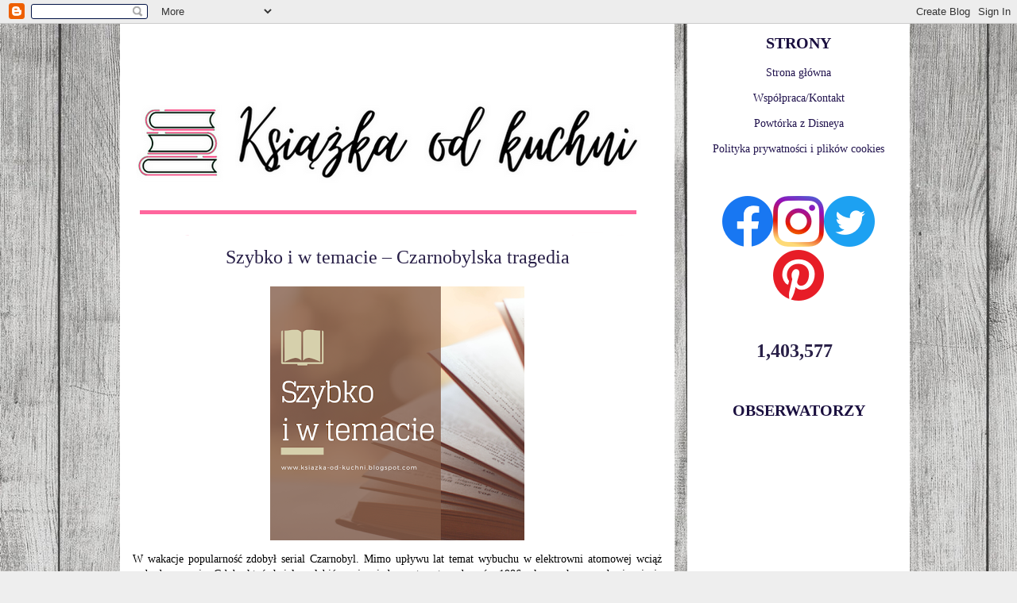

--- FILE ---
content_type: text/html; charset=UTF-8
request_url: https://ksiazka-od-kuchni.blogspot.com/b/stats?style=BLACK_TRANSPARENT&timeRange=ALL_TIME&token=APq4FmAwpQ3G1kctfsrBvFRZnMwdBKSMJlS2ByAapJ8E8qRs_fXSTVRDePOkbjdOCRBSKV99zpthrFFfRt1tU45cspTwdAxVZQ
body_size: -13
content:
{"total":1403577,"sparklineOptions":{"backgroundColor":{"fillOpacity":0.1,"fill":"#000000"},"series":[{"areaOpacity":0.3,"color":"#202020"}]},"sparklineData":[[0,10],[1,100],[2,23],[3,22],[4,11],[5,15],[6,11],[7,27],[8,26],[9,28],[10,26],[11,43],[12,61],[13,50],[14,34],[15,19],[16,13],[17,17],[18,18],[19,20],[20,24],[21,16],[22,26],[23,21],[24,24],[25,6],[26,14],[27,9],[28,8],[29,5]],"nextTickMs":600000}